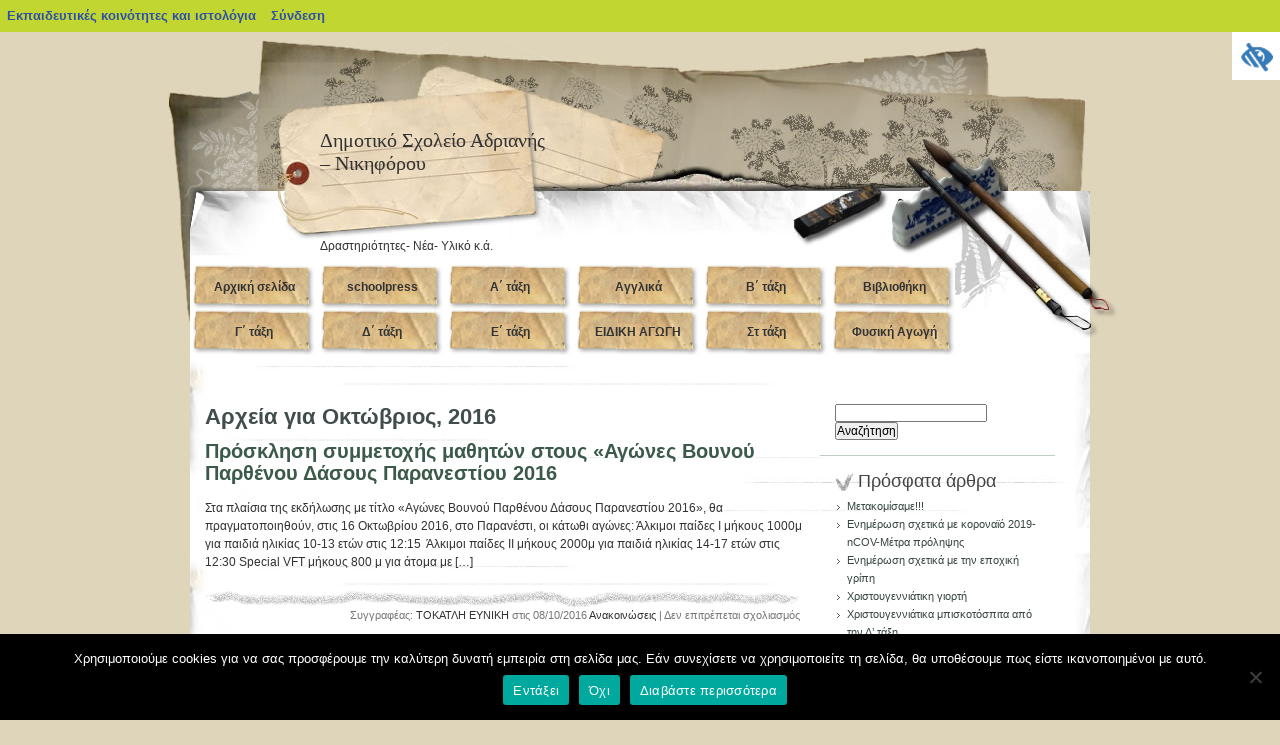

--- FILE ---
content_type: text/html; charset=UTF-8
request_url: https://blogs.sch.gr/dimnikifor/2016/10/
body_size: 13528
content:
<!DOCTYPE html PUBLIC "-//W3C//DTD XHTML 1.0 Transitional//EN" "http://www.w3.org/TR/xhtml1/DTD/xhtml1-transitional.dtd">
<html xmlns="https://www.w3.org/1999/xhtml" lang="el"  prefix="og: https://ogp.me/ns#">
	<head profile="https://gmpg.org/xfn/11">
		<meta http-equiv="Content-Type" content="text/html; charset=UTF-8" />
	<meta name="viewport" content="width=device-width, initial-scale=1"/>
		<title>
			Δημοτικό Σχολείο Αδριανής &#8211; Νικηφόρου -   2016  Οκτώβριος		</title>

		<link rel="pingback" href="https://blogs.sch.gr/dimnikifor/xmlrpc.php" />
		<!-- favicon.ico location -->
					<link rel="icon" href="https://blogs.sch.gr/dimnikifor/wp-content/favicon.ico" type="images/x-icon" />
					<link rel="stylesheet" href="https://blogs.sch.gr/dimnikifor/wp-content/themes/japan-style/style.css" media="screen" />
			<!--[if IE]><link rel="stylesheet" href="https://blogs.sch.gr/dimnikifor/wp-content/themes/japan-style/ie.css" media="screen" /><![endif]-->
		<meta name='robots' content='max-image-preview:large' />
<link rel="alternate" type="application/rss+xml" title="Ροή RSS &raquo; Δημοτικό Σχολείο Αδριανής - Νικηφόρου" href="https://blogs.sch.gr/dimnikifor/feed/" />
<link rel="alternate" type="application/rss+xml" title="Ροή Σχολίων &raquo; Δημοτικό Σχολείο Αδριανής - Νικηφόρου" href="https://blogs.sch.gr/dimnikifor/comments/feed/" />
		<meta property="og:title" content="Δημοτικό Σχολείο Αδριανής &#8211; Νικηφόρου" />
				<meta property="og:description" content="Δραστηριότητες- Νέα- Υλικό κ.ά." />
		<meta property="og:type" content="website"/>
			<meta property="og:url" content="https://blogs.sch.gr/dimnikifor/2016/10/08/%cf%80%cf%81%cf%8c%cf%83%ce%ba%ce%bb%ce%b7%cf%83%ce%b7-%cf%83%cf%85%ce%bc%ce%bc%ce%b5%cf%84%ce%bf%cf%87%ce%ae%cf%82-%ce%bc%ce%b1%ce%b8%ce%b7%cf%84%cf%8e%ce%bd-%cf%83%cf%84%ce%bf%cf%85%cf%82/" />
	<meta property="og:site_name" content="Δημοτικό Σχολείο Αδριανής &#8211; Νικηφόρου" />
		<meta property="og:image" content="https://blogs.sch.gr/wp-content/themes/cinematix-child/screenshot.png" />
	<script>
window._wpemojiSettings = {"baseUrl":"https:\/\/s.w.org\/images\/core\/emoji\/14.0.0\/72x72\/","ext":".png","svgUrl":"https:\/\/s.w.org\/images\/core\/emoji\/14.0.0\/svg\/","svgExt":".svg","source":{"concatemoji":"https:\/\/blogs.sch.gr\/dimnikifor\/wp-includes\/js\/wp-emoji-release.min.js"}};
/*! This file is auto-generated */
!function(e,a,t){var n,r,o,i=a.createElement("canvas"),p=i.getContext&&i.getContext("2d");function s(e,t){p.clearRect(0,0,i.width,i.height),p.fillText(e,0,0);e=i.toDataURL();return p.clearRect(0,0,i.width,i.height),p.fillText(t,0,0),e===i.toDataURL()}function c(e){var t=a.createElement("script");t.src=e,t.defer=t.type="text/javascript",a.getElementsByTagName("head")[0].appendChild(t)}for(o=Array("flag","emoji"),t.supports={everything:!0,everythingExceptFlag:!0},r=0;r<o.length;r++)t.supports[o[r]]=function(e){if(p&&p.fillText)switch(p.textBaseline="top",p.font="600 32px Arial",e){case"flag":return s("\ud83c\udff3\ufe0f\u200d\u26a7\ufe0f","\ud83c\udff3\ufe0f\u200b\u26a7\ufe0f")?!1:!s("\ud83c\uddfa\ud83c\uddf3","\ud83c\uddfa\u200b\ud83c\uddf3")&&!s("\ud83c\udff4\udb40\udc67\udb40\udc62\udb40\udc65\udb40\udc6e\udb40\udc67\udb40\udc7f","\ud83c\udff4\u200b\udb40\udc67\u200b\udb40\udc62\u200b\udb40\udc65\u200b\udb40\udc6e\u200b\udb40\udc67\u200b\udb40\udc7f");case"emoji":return!s("\ud83e\udef1\ud83c\udffb\u200d\ud83e\udef2\ud83c\udfff","\ud83e\udef1\ud83c\udffb\u200b\ud83e\udef2\ud83c\udfff")}return!1}(o[r]),t.supports.everything=t.supports.everything&&t.supports[o[r]],"flag"!==o[r]&&(t.supports.everythingExceptFlag=t.supports.everythingExceptFlag&&t.supports[o[r]]);t.supports.everythingExceptFlag=t.supports.everythingExceptFlag&&!t.supports.flag,t.DOMReady=!1,t.readyCallback=function(){t.DOMReady=!0},t.supports.everything||(n=function(){t.readyCallback()},a.addEventListener?(a.addEventListener("DOMContentLoaded",n,!1),e.addEventListener("load",n,!1)):(e.attachEvent("onload",n),a.attachEvent("onreadystatechange",function(){"complete"===a.readyState&&t.readyCallback()})),(e=t.source||{}).concatemoji?c(e.concatemoji):e.wpemoji&&e.twemoji&&(c(e.twemoji),c(e.wpemoji)))}(window,document,window._wpemojiSettings);
</script>
<style>
img.wp-smiley,
img.emoji {
	display: inline !important;
	border: none !important;
	box-shadow: none !important;
	height: 1em !important;
	width: 1em !important;
	margin: 0 0.07em !important;
	vertical-align: -0.1em !important;
	background: none !important;
	padding: 0 !important;
}
</style>
	<link rel='stylesheet' id='wp-quicklatex-format-css' href='https://blogs.sch.gr/dimnikifor/wp-content/plugins/wp-quicklatex/css/quicklatex-format.css' media='all' />
<link rel='stylesheet' id='dashicons-css' href='https://blogs.sch.gr/dimnikifor/wp-includes/css/dashicons.min.css' media='all' />
<link rel='stylesheet' id='admin-bar-css' href='https://blogs.sch.gr/dimnikifor/wp-includes/css/admin-bar.min.css' media='all' />
<style id='admin-bar-inline-css'>

			@font-face {
				font-family: 'w3tc';
				src: url('https://blogs.sch.gr/dimnikifor/wp-content/plugins/w3-total-cache/pub/fonts/w3tc.eot');
				src: url('https://blogs.sch.gr/dimnikifor/wp-content/plugins/w3-total-cache/pub/fonts/w3tc.eot?#iefix') format('embedded-opentype'),
					url('https://blogs.sch.gr/dimnikifor/wp-content/plugins/w3-total-cache/pub/fonts/w3tc.woff') format('woff'),
					url('https://blogs.sch.gr/dimnikifor/wp-content/plugins/w3-total-cache/pub/fonts/w3tc.ttf') format('truetype'),
					url('https://blogs.sch.gr/dimnikifor/wp-content/plugins/w3-total-cache/pub/fonts/w3tc.svg#w3tc') format('svg');
				font-weight: normal;
				font-style: normal;
				font-display: swap;
			}
			.w3tc-icon:before{
				content:'\0041'; top: 2px;
				font-family: 'w3tc';
			}
</style>
<link rel='stylesheet' id='wp-block-library-css' href='https://blogs.sch.gr/dimnikifor/wp-includes/css/dist/block-library/style.min.css' media='all' />
<link rel='stylesheet' id='bp-login-form-block-css' href='https://blogs.sch.gr/dimnikifor/wp-content/plugins/buddypress/bp-core/css/blocks/login-form.min.css' media='all' />
<link rel='stylesheet' id='bp-member-block-css' href='https://blogs.sch.gr/dimnikifor/wp-content/plugins/buddypress/bp-members/css/blocks/member.min.css' media='all' />
<link rel='stylesheet' id='bp-members-block-css' href='https://blogs.sch.gr/dimnikifor/wp-content/plugins/buddypress/bp-members/css/blocks/members.min.css' media='all' />
<link rel='stylesheet' id='bp-dynamic-members-block-css' href='https://blogs.sch.gr/dimnikifor/wp-content/plugins/buddypress/bp-members/css/blocks/dynamic-members.min.css' media='all' />
<link rel='stylesheet' id='bp-latest-activities-block-css' href='https://blogs.sch.gr/dimnikifor/wp-content/plugins/buddypress/bp-activity/css/blocks/latest-activities.min.css' media='all' />
<link rel='stylesheet' id='bp-recent-posts-block-css' href='https://blogs.sch.gr/dimnikifor/wp-content/plugins/buddypress/bp-blogs/css/blocks/recent-posts.min.css' media='all' />
<link rel='stylesheet' id='bp-friends-block-css' href='https://blogs.sch.gr/dimnikifor/wp-content/plugins/buddypress/bp-friends/css/blocks/friends.min.css' media='all' />
<link rel='stylesheet' id='bp-group-block-css' href='https://blogs.sch.gr/dimnikifor/wp-content/plugins/buddypress/bp-groups/css/blocks/group.min.css' media='all' />
<link rel='stylesheet' id='bp-groups-block-css' href='https://blogs.sch.gr/dimnikifor/wp-content/plugins/buddypress/bp-groups/css/blocks/groups.min.css' media='all' />
<link rel='stylesheet' id='bp-dynamic-groups-block-css' href='https://blogs.sch.gr/dimnikifor/wp-content/plugins/buddypress/bp-groups/css/blocks/dynamic-groups.min.css' media='all' />
<link rel='stylesheet' id='bp-sitewide-notices-block-css' href='https://blogs.sch.gr/dimnikifor/wp-content/plugins/buddypress/bp-messages/css/blocks/sitewide-notices.min.css' media='all' />
<link rel='stylesheet' id='classic-theme-styles-css' href='https://blogs.sch.gr/dimnikifor/wp-includes/css/classic-themes.min.css' media='all' />
<style id='global-styles-inline-css'>
body{--wp--preset--color--black: #000000;--wp--preset--color--cyan-bluish-gray: #abb8c3;--wp--preset--color--white: #ffffff;--wp--preset--color--pale-pink: #f78da7;--wp--preset--color--vivid-red: #cf2e2e;--wp--preset--color--luminous-vivid-orange: #ff6900;--wp--preset--color--luminous-vivid-amber: #fcb900;--wp--preset--color--light-green-cyan: #7bdcb5;--wp--preset--color--vivid-green-cyan: #00d084;--wp--preset--color--pale-cyan-blue: #8ed1fc;--wp--preset--color--vivid-cyan-blue: #0693e3;--wp--preset--color--vivid-purple: #9b51e0;--wp--preset--gradient--vivid-cyan-blue-to-vivid-purple: linear-gradient(135deg,rgba(6,147,227,1) 0%,rgb(155,81,224) 100%);--wp--preset--gradient--light-green-cyan-to-vivid-green-cyan: linear-gradient(135deg,rgb(122,220,180) 0%,rgb(0,208,130) 100%);--wp--preset--gradient--luminous-vivid-amber-to-luminous-vivid-orange: linear-gradient(135deg,rgba(252,185,0,1) 0%,rgba(255,105,0,1) 100%);--wp--preset--gradient--luminous-vivid-orange-to-vivid-red: linear-gradient(135deg,rgba(255,105,0,1) 0%,rgb(207,46,46) 100%);--wp--preset--gradient--very-light-gray-to-cyan-bluish-gray: linear-gradient(135deg,rgb(238,238,238) 0%,rgb(169,184,195) 100%);--wp--preset--gradient--cool-to-warm-spectrum: linear-gradient(135deg,rgb(74,234,220) 0%,rgb(151,120,209) 20%,rgb(207,42,186) 40%,rgb(238,44,130) 60%,rgb(251,105,98) 80%,rgb(254,248,76) 100%);--wp--preset--gradient--blush-light-purple: linear-gradient(135deg,rgb(255,206,236) 0%,rgb(152,150,240) 100%);--wp--preset--gradient--blush-bordeaux: linear-gradient(135deg,rgb(254,205,165) 0%,rgb(254,45,45) 50%,rgb(107,0,62) 100%);--wp--preset--gradient--luminous-dusk: linear-gradient(135deg,rgb(255,203,112) 0%,rgb(199,81,192) 50%,rgb(65,88,208) 100%);--wp--preset--gradient--pale-ocean: linear-gradient(135deg,rgb(255,245,203) 0%,rgb(182,227,212) 50%,rgb(51,167,181) 100%);--wp--preset--gradient--electric-grass: linear-gradient(135deg,rgb(202,248,128) 0%,rgb(113,206,126) 100%);--wp--preset--gradient--midnight: linear-gradient(135deg,rgb(2,3,129) 0%,rgb(40,116,252) 100%);--wp--preset--duotone--dark-grayscale: url('#wp-duotone-dark-grayscale');--wp--preset--duotone--grayscale: url('#wp-duotone-grayscale');--wp--preset--duotone--purple-yellow: url('#wp-duotone-purple-yellow');--wp--preset--duotone--blue-red: url('#wp-duotone-blue-red');--wp--preset--duotone--midnight: url('#wp-duotone-midnight');--wp--preset--duotone--magenta-yellow: url('#wp-duotone-magenta-yellow');--wp--preset--duotone--purple-green: url('#wp-duotone-purple-green');--wp--preset--duotone--blue-orange: url('#wp-duotone-blue-orange');--wp--preset--font-size--small: 13px;--wp--preset--font-size--medium: 20px;--wp--preset--font-size--large: 36px;--wp--preset--font-size--x-large: 42px;--wp--preset--spacing--20: 0.44rem;--wp--preset--spacing--30: 0.67rem;--wp--preset--spacing--40: 1rem;--wp--preset--spacing--50: 1.5rem;--wp--preset--spacing--60: 2.25rem;--wp--preset--spacing--70: 3.38rem;--wp--preset--spacing--80: 5.06rem;--wp--preset--shadow--natural: 6px 6px 9px rgba(0, 0, 0, 0.2);--wp--preset--shadow--deep: 12px 12px 50px rgba(0, 0, 0, 0.4);--wp--preset--shadow--sharp: 6px 6px 0px rgba(0, 0, 0, 0.2);--wp--preset--shadow--outlined: 6px 6px 0px -3px rgba(255, 255, 255, 1), 6px 6px rgba(0, 0, 0, 1);--wp--preset--shadow--crisp: 6px 6px 0px rgba(0, 0, 0, 1);}:where(.is-layout-flex){gap: 0.5em;}body .is-layout-flow > .alignleft{float: left;margin-inline-start: 0;margin-inline-end: 2em;}body .is-layout-flow > .alignright{float: right;margin-inline-start: 2em;margin-inline-end: 0;}body .is-layout-flow > .aligncenter{margin-left: auto !important;margin-right: auto !important;}body .is-layout-constrained > .alignleft{float: left;margin-inline-start: 0;margin-inline-end: 2em;}body .is-layout-constrained > .alignright{float: right;margin-inline-start: 2em;margin-inline-end: 0;}body .is-layout-constrained > .aligncenter{margin-left: auto !important;margin-right: auto !important;}body .is-layout-constrained > :where(:not(.alignleft):not(.alignright):not(.alignfull)){max-width: var(--wp--style--global--content-size);margin-left: auto !important;margin-right: auto !important;}body .is-layout-constrained > .alignwide{max-width: var(--wp--style--global--wide-size);}body .is-layout-flex{display: flex;}body .is-layout-flex{flex-wrap: wrap;align-items: center;}body .is-layout-flex > *{margin: 0;}:where(.wp-block-columns.is-layout-flex){gap: 2em;}.has-black-color{color: var(--wp--preset--color--black) !important;}.has-cyan-bluish-gray-color{color: var(--wp--preset--color--cyan-bluish-gray) !important;}.has-white-color{color: var(--wp--preset--color--white) !important;}.has-pale-pink-color{color: var(--wp--preset--color--pale-pink) !important;}.has-vivid-red-color{color: var(--wp--preset--color--vivid-red) !important;}.has-luminous-vivid-orange-color{color: var(--wp--preset--color--luminous-vivid-orange) !important;}.has-luminous-vivid-amber-color{color: var(--wp--preset--color--luminous-vivid-amber) !important;}.has-light-green-cyan-color{color: var(--wp--preset--color--light-green-cyan) !important;}.has-vivid-green-cyan-color{color: var(--wp--preset--color--vivid-green-cyan) !important;}.has-pale-cyan-blue-color{color: var(--wp--preset--color--pale-cyan-blue) !important;}.has-vivid-cyan-blue-color{color: var(--wp--preset--color--vivid-cyan-blue) !important;}.has-vivid-purple-color{color: var(--wp--preset--color--vivid-purple) !important;}.has-black-background-color{background-color: var(--wp--preset--color--black) !important;}.has-cyan-bluish-gray-background-color{background-color: var(--wp--preset--color--cyan-bluish-gray) !important;}.has-white-background-color{background-color: var(--wp--preset--color--white) !important;}.has-pale-pink-background-color{background-color: var(--wp--preset--color--pale-pink) !important;}.has-vivid-red-background-color{background-color: var(--wp--preset--color--vivid-red) !important;}.has-luminous-vivid-orange-background-color{background-color: var(--wp--preset--color--luminous-vivid-orange) !important;}.has-luminous-vivid-amber-background-color{background-color: var(--wp--preset--color--luminous-vivid-amber) !important;}.has-light-green-cyan-background-color{background-color: var(--wp--preset--color--light-green-cyan) !important;}.has-vivid-green-cyan-background-color{background-color: var(--wp--preset--color--vivid-green-cyan) !important;}.has-pale-cyan-blue-background-color{background-color: var(--wp--preset--color--pale-cyan-blue) !important;}.has-vivid-cyan-blue-background-color{background-color: var(--wp--preset--color--vivid-cyan-blue) !important;}.has-vivid-purple-background-color{background-color: var(--wp--preset--color--vivid-purple) !important;}.has-black-border-color{border-color: var(--wp--preset--color--black) !important;}.has-cyan-bluish-gray-border-color{border-color: var(--wp--preset--color--cyan-bluish-gray) !important;}.has-white-border-color{border-color: var(--wp--preset--color--white) !important;}.has-pale-pink-border-color{border-color: var(--wp--preset--color--pale-pink) !important;}.has-vivid-red-border-color{border-color: var(--wp--preset--color--vivid-red) !important;}.has-luminous-vivid-orange-border-color{border-color: var(--wp--preset--color--luminous-vivid-orange) !important;}.has-luminous-vivid-amber-border-color{border-color: var(--wp--preset--color--luminous-vivid-amber) !important;}.has-light-green-cyan-border-color{border-color: var(--wp--preset--color--light-green-cyan) !important;}.has-vivid-green-cyan-border-color{border-color: var(--wp--preset--color--vivid-green-cyan) !important;}.has-pale-cyan-blue-border-color{border-color: var(--wp--preset--color--pale-cyan-blue) !important;}.has-vivid-cyan-blue-border-color{border-color: var(--wp--preset--color--vivid-cyan-blue) !important;}.has-vivid-purple-border-color{border-color: var(--wp--preset--color--vivid-purple) !important;}.has-vivid-cyan-blue-to-vivid-purple-gradient-background{background: var(--wp--preset--gradient--vivid-cyan-blue-to-vivid-purple) !important;}.has-light-green-cyan-to-vivid-green-cyan-gradient-background{background: var(--wp--preset--gradient--light-green-cyan-to-vivid-green-cyan) !important;}.has-luminous-vivid-amber-to-luminous-vivid-orange-gradient-background{background: var(--wp--preset--gradient--luminous-vivid-amber-to-luminous-vivid-orange) !important;}.has-luminous-vivid-orange-to-vivid-red-gradient-background{background: var(--wp--preset--gradient--luminous-vivid-orange-to-vivid-red) !important;}.has-very-light-gray-to-cyan-bluish-gray-gradient-background{background: var(--wp--preset--gradient--very-light-gray-to-cyan-bluish-gray) !important;}.has-cool-to-warm-spectrum-gradient-background{background: var(--wp--preset--gradient--cool-to-warm-spectrum) !important;}.has-blush-light-purple-gradient-background{background: var(--wp--preset--gradient--blush-light-purple) !important;}.has-blush-bordeaux-gradient-background{background: var(--wp--preset--gradient--blush-bordeaux) !important;}.has-luminous-dusk-gradient-background{background: var(--wp--preset--gradient--luminous-dusk) !important;}.has-pale-ocean-gradient-background{background: var(--wp--preset--gradient--pale-ocean) !important;}.has-electric-grass-gradient-background{background: var(--wp--preset--gradient--electric-grass) !important;}.has-midnight-gradient-background{background: var(--wp--preset--gradient--midnight) !important;}.has-small-font-size{font-size: var(--wp--preset--font-size--small) !important;}.has-medium-font-size{font-size: var(--wp--preset--font-size--medium) !important;}.has-large-font-size{font-size: var(--wp--preset--font-size--large) !important;}.has-x-large-font-size{font-size: var(--wp--preset--font-size--x-large) !important;}
.wp-block-navigation a:where(:not(.wp-element-button)){color: inherit;}
:where(.wp-block-columns.is-layout-flex){gap: 2em;}
.wp-block-pullquote{font-size: 1.5em;line-height: 1.6;}
</style>
<link rel='stylesheet' id='fonts_for_icons-css' href='https://blogs.sch.gr/dimnikifor/wp-content/themes/cinematix-child/css/fonts.css' media='all' />
<link rel='stylesheet' id='my-admin-bar-style-css' href='https://blogs.sch.gr/dimnikifor/wp-content/themes/cinematix-child/css/my-admin-bar.css' media='all' />
<link rel='stylesheet' id='bp-admin-bar-css' href='https://blogs.sch.gr/dimnikifor/wp-content/plugins/buddypress/bp-core/css/admin-bar.min.css' media='all' />
<link rel='stylesheet' id='bp-legacy-css-css' href='https://blogs.sch.gr/dimnikifor/wp-content/plugins/buddypress/bp-templates/bp-legacy/css/buddypress.min.css' media='screen' />
<link rel='stylesheet' id='cookie-notice-front-css' href='https://blogs.sch.gr/dimnikifor/wp-content/plugins/cookie-notice/css/front.min.css' media='all' />
<link rel='stylesheet' id='gb_responsive_menu_style-css' href='https://blogs.sch.gr/dimnikifor/wp-content/plugins/gb_responsive_menu/css/style.css' media='all' />
<link rel='stylesheet' id='rt-wpp-plugin-style-css' href='https://blogs.sch.gr/dimnikifor/wp-content/plugins/rt-prettyphoto/css/prettyPhoto.css' media='all' />
<link rel='stylesheet' id='wpah-front-styles-css' href='https://blogs.sch.gr/dimnikifor/wp-content/plugins/wp-accessibility-helper/assets/css/wp-accessibility-helper.min.css' media='all' />
<link rel='stylesheet' id='bbw-style-css' href='https://blogs.sch.gr/dimnikifor/wp-content/plugins/LS-buddybar-widget/buddybar-style.css' media='all' />
<link rel='stylesheet' id='category-sticky-post-css' href='https://blogs.sch.gr/dimnikifor/wp-content/plugins/category-sticky-post/css/plugin.css' media='all' />
<link rel='stylesheet' id='nav-css' href='https://blogs.sch.gr/dimnikifor/wp-content/themes/japan-style/nav.css' media='screen' />
<link rel='stylesheet' id='volumeSliderStyling-css' href='https://blogs.sch.gr/dimnikifor/wp-content/plugins/ersradio-widget/widgetStyling.css' media='all' />
<link rel='stylesheet' id='ics-calendar-css' href='https://blogs.sch.gr/dimnikifor/wp-content/plugins/ics-calendar/assets/style.min.css' media='all' />
<script>
if (document.location.protocol !== "https:") {
	document.location = document.URL.replace(/^http:/i, "https:");
}
</script>
	<script src='https://blogs.sch.gr/dimnikifor/wp-includes/js/jquery/jquery.min.js' id='jquery-core-js'></script>
<script src='https://blogs.sch.gr/dimnikifor/wp-includes/js/jquery/jquery-migrate.min.js' id='jquery-migrate-js'></script>
<script src='https://blogs.sch.gr/dimnikifor/wp-content/plugins/buddypress/bp-core/js/confirm.min.js' id='bp-confirm-js'></script>
<script src='https://blogs.sch.gr/dimnikifor/wp-content/plugins/buddypress/bp-core/js/widget-members.min.js' id='bp-widget-members-js'></script>
<script src='https://blogs.sch.gr/dimnikifor/wp-content/plugins/buddypress/bp-core/js/jquery-query.min.js' id='bp-jquery-query-js'></script>
<script src='https://blogs.sch.gr/dimnikifor/wp-content/plugins/buddypress/bp-core/js/vendor/jquery-cookie.min.js' id='bp-jquery-cookie-js'></script>
<script src='https://blogs.sch.gr/dimnikifor/wp-content/plugins/buddypress/bp-core/js/vendor/jquery-scroll-to.min.js' id='bp-jquery-scroll-to-js'></script>
<script id='bp-legacy-js-js-extra'>
var BP_DTheme = {"accepted":"\u0391\u03c0\u03bf\u03b4\u03b5\u03ba\u03c4\u03cc","close":"\u039a\u03bb\u03b5\u03af\u03c3\u03b9\u03bc\u03bf","comments":"\u03c3\u03c7\u03cc\u03bb\u03b9\u03b1","leave_group_confirm":"\u0395\u03af\u03c3\u03c4\u03b5 \u03c3\u03af\u03b3\u03bf\u03c5\u03c1\u03bf\u03c2 \u03cc\u03c4\u03b9 \u03b8\u03ad\u03bb\u03b5\u03c4\u03b5 \u03bd\u03b1 \u03b1\u03c0\u03bf\u03c7\u03c9\u03c1\u03ae\u03c3\u03b5\u03c4\u03b5 \u03b1\u03c0\u03cc \u03c4\u03b7\u03bd \u03bf\u03bc\u03ac\u03b4\u03b1;","mark_as_fav":"\u0391\u03b3\u03b1\u03c0\u03b7\u03bc\u03ad\u03bd\u03bf","my_favs":"\u03a4\u03b1 \u0391\u03b3\u03b1\u03c0\u03b7\u03bc\u03ad\u03bd\u03b1 \u03bc\u03bf\u03c5","rejected":"\u0391\u03c0\u03bf\u03c1\u03c1\u03af\u03c6\u03b8\u03b7\u03ba\u03b5","remove_fav":"\u0391\u03c6\u03b1\u03af\u03c1\u03b5\u03c3\u03b7 \u0391\u03b3\u03b1\u03c0\u03b7\u03bc\u03ad\u03bd\u03bf\u03c5","show_all":"\u0395\u03bc\u03c6\u03ac\u03bd\u03b9\u03c3\u03b7 \u03cc\u03bb\u03c9\u03bd","show_all_comments":"\u03a0\u03c1\u03cc\u03b2\u03b1\u03bb\u03b5 \u03cc\u03bb\u03b1 \u03c4\u03b1 \u03c3\u03c7\u03cc\u03bb\u03b9\u03b1 \u03b3\u03b9\u03b1 \u03b1\u03c5\u03c4\u03cc \u03c4\u03bf \u03b8\u03ad\u03bc\u03b1","show_x_comments":"\u03a0\u03c1\u03bf\u03b2\u03bf\u03bb\u03ae \u03cc\u03bb\u03c9\u03bd \u03c4\u03c9\u03bd \u03c3\u03c7\u03bf\u03bb\u03af\u03c9\u03bd (%d)","unsaved_changes":"\u03a4\u03bf \u03c0\u03c1\u03bf\u03c6\u03af\u03bb \u03c3\u03b1\u03c2 \u03ad\u03c7\u03b5\u03b9 \u03bc\u03b7 \u03b1\u03c0\u03bf\u03b8\u03b7\u03ba\u03b5\u03c5\u03bc\u03ad\u03bd\u03b5\u03c2 \u03b1\u03bb\u03bb\u03b1\u03b3\u03ad\u03c2. \u0391\u03bd \u03c6\u03cd\u03b3\u03b5\u03c4\u03b5 \u03b1\u03c0\u03cc \u03c4\u03b7\u03bd \u03c3\u03b5\u03bb\u03af\u03b4\u03b1, \u03bf\u03b9 \u03b1\u03bb\u03bb\u03b1\u03b3\u03ad\u03c2 \u03b8\u03b1 \u03c7\u03b1\u03b8\u03bf\u03cd\u03bd.","view":"\u03a0\u03c1\u03bf\u03b2\u03bf\u03bb\u03ae","store_filter_settings":""};
</script>
<script src='https://blogs.sch.gr/dimnikifor/wp-content/plugins/buddypress/bp-templates/bp-legacy/js/buddypress.min.js' id='bp-legacy-js-js'></script>
<script id='cookie-notice-front-js-before'>
var cnArgs = {"ajaxUrl":"https:\/\/blogs.sch.gr\/dimnikifor\/wp-admin\/admin-ajax.php","nonce":"4cc16cb6b2","hideEffect":"fade","position":"bottom","onScroll":false,"onScrollOffset":100,"onClick":false,"cookieName":"cookie_notice_accepted","cookieTime":2592000,"cookieTimeRejected":2592000,"globalCookie":false,"redirection":false,"cache":true,"revokeCookies":false,"revokeCookiesOpt":"automatic"};
</script>
<script src='https://blogs.sch.gr/dimnikifor/wp-content/plugins/cookie-notice/js/front.min.js' id='cookie-notice-front-js'></script>
<script src='https://blogs.sch.gr/dimnikifor/wp-content/plugins/gb_responsive_menu/js/gb_responsive_menu.js' id='gb_responsive_menu_js-js'></script>
<script src='https://blogs.sch.gr/dimnikifor/wp-content/plugins/rt-prettyphoto/js/jquery.prettyPhoto.js' id='rt-wpp-plugin-active-js'></script>
<script src='https://blogs.sch.gr/dimnikifor/wp-content/plugins/rt-prettyphoto/js/wpp-active.js' id='rt-wpp-plugin-script-active-js'></script>
<script src='https://blogs.sch.gr/dimnikifor/wp-content/themes/japan-style/js/dropmenu.js' id='dropmenu-js'></script>
<script src='https://blogs.sch.gr/dimnikifor/wp-content/plugins/wp-quicklatex/js/wp-quicklatex-frontend.js' id='wp-quicklatex-frontend-js'></script>
<meta property="fb:app_id" content="966242223397117" /><style>
            .ls-accessibility-footer {
                /* position: absolute; */
                bottom: 0;
                width: 96%;
                text-align: center;
                padding-top: 10px;
                padding-bottom: 10px;
                background: #f9f9f9;
                z-index: 1000;
            }
			.ls-accessibility-footer a, .ls-accessibility-footer a:visited {
				color:#04c
			}
           
            @media (max-width: 768px) {
                .ls-accessibility-footer {
                    padding: 5px;
                    font-size: 14px;
                }
            }
        </style>
<style>.pp_download{ background: #ccc;  border-radius: 3px;   height: 25px;   padding: 4px;}</style>

<script>
jQuery(document).ready(function() {
   jQuery("a[rel^='prettyPhoto']").prettyPhoto({
   changepicturecallback: function(){
       jQuery(".pp_social").append("<span class='pp_download_place'></span>");
        $getit= settings.image_markup.replace(/{path}/g,pp_images[set_position]);
      jQuery(".pp_pic_holder").find('.pp_details .pp_download_place').html('<a class="pp_download" href="'+pp_images[set_position]+'" download>Download</a>');
        }
    });
});
</script><style>#wp-admin-bar-wp-logo{  }
	
	div#community-profile-page li.bp-blogs-profile-stats:before {content:" "!important;}
	div#community-profile-page li.bp-blogs-profile-stats {background: url("/wp-content/favicon.ico") no-repeat; padding-left:16px}
   
	#wpadminbar #wp-admin-bar-wp-logo > .ab-item .ab-icon:before {content:" "!important;}
	#wpadminbar .quicklinks li .blavatar:before {content:" "!important;}
   /*#wp-admin-bar-wp-logo>.ab-item .ab-icon  { background: url("/wp-content/favicon.ico") no-repeat;}
      #wpadminbar .quicklinks li div.blavatar { background: url("/wp-content/favicon.ico") no-repeat;}*/
/*                img.blavatar { display: none;}*/
                </style>
	<script>var ajaxurl = 'https://blogs.sch.gr/dimnikifor/wp-admin/admin-ajax.php';</script>

<style>
/* Begin Royal PrettyPhoto Styles*/

div.ppt{ display: none;}
		/* End Royal PrettyPhoto Styles*/
</style>
		<script>var BPAPRConfig={"root_url":"https:\/\/blogs.sch.gr\/dimnikifor\/wp-content\/plugins\/bp-activity-plus-reloaded","temp_img_url":"https:\/\/blogs.sch.gr\/dimnikifor\/files\/bpfb\/tmp\/","base_img_url":"https:\/\/blogs.sch.gr\/dimnikifor\/files\/bpfb\/","theme":"default","alignment":"left","allowed_items":["photos","videos","links"]};</script><style media="print">#wpadminbar { display:none; }</style>
	<style media="screen">
	html { margin-top: 32px !important; }
	@media screen and ( max-width: 782px ) {
		html { margin-top: 46px !important; }
	}
</style>
		</head>
	<body id="custom" class="bp-legacy archive date admin-bar no-customize-support el cookies-not-set chrome osx wp-accessibility-helper wah_fstype_script accessibility-location-right no-js">
	  		<div id="wpadminbar" class="nojq nojs">
						<div class="quicklinks" id="wp-toolbar" role="navigation" aria-label="Γραμμή εργαλείων">
				<ul id='wp-admin-bar-root-default' class="ab-top-menu"><li id='wp-admin-bar-blogssch'><a class='ab-item' href='https://blogs.sch.gr'>Εκπαιδευτικές κοινότητες και ιστολόγια</a></li><li id='wp-admin-bar-blogsschmobile'><a class='ab-item' href='https://blogs.sch.gr' title='Αρχική'><span class="ab-icon dashicons-admin-home"></span></a></li><li id='wp-admin-bar-bp-login'><a class='ab-item' href='https://blogs.sch.gr/dimnikifor/wp-login.php?redirect_to=https%3A%2F%2Fblogs.sch.gr%2Fdimnikifor%2F2016%2F10%2F'>Σύνδεση</a></li></ul>			</div>
					</div>

		<svg xmlns="http://www.w3.org/2000/svg" viewBox="0 0 0 0" width="0" height="0" focusable="false" role="none" style="visibility: hidden; position: absolute; left: -9999px; overflow: hidden;" ><defs><filter id="wp-duotone-dark-grayscale"><feColorMatrix color-interpolation-filters="sRGB" type="matrix" values=" .299 .587 .114 0 0 .299 .587 .114 0 0 .299 .587 .114 0 0 .299 .587 .114 0 0 " /><feComponentTransfer color-interpolation-filters="sRGB" ><feFuncR type="table" tableValues="0 0.49803921568627" /><feFuncG type="table" tableValues="0 0.49803921568627" /><feFuncB type="table" tableValues="0 0.49803921568627" /><feFuncA type="table" tableValues="1 1" /></feComponentTransfer><feComposite in2="SourceGraphic" operator="in" /></filter></defs></svg><svg xmlns="http://www.w3.org/2000/svg" viewBox="0 0 0 0" width="0" height="0" focusable="false" role="none" style="visibility: hidden; position: absolute; left: -9999px; overflow: hidden;" ><defs><filter id="wp-duotone-grayscale"><feColorMatrix color-interpolation-filters="sRGB" type="matrix" values=" .299 .587 .114 0 0 .299 .587 .114 0 0 .299 .587 .114 0 0 .299 .587 .114 0 0 " /><feComponentTransfer color-interpolation-filters="sRGB" ><feFuncR type="table" tableValues="0 1" /><feFuncG type="table" tableValues="0 1" /><feFuncB type="table" tableValues="0 1" /><feFuncA type="table" tableValues="1 1" /></feComponentTransfer><feComposite in2="SourceGraphic" operator="in" /></filter></defs></svg><svg xmlns="http://www.w3.org/2000/svg" viewBox="0 0 0 0" width="0" height="0" focusable="false" role="none" style="visibility: hidden; position: absolute; left: -9999px; overflow: hidden;" ><defs><filter id="wp-duotone-purple-yellow"><feColorMatrix color-interpolation-filters="sRGB" type="matrix" values=" .299 .587 .114 0 0 .299 .587 .114 0 0 .299 .587 .114 0 0 .299 .587 .114 0 0 " /><feComponentTransfer color-interpolation-filters="sRGB" ><feFuncR type="table" tableValues="0.54901960784314 0.98823529411765" /><feFuncG type="table" tableValues="0 1" /><feFuncB type="table" tableValues="0.71764705882353 0.25490196078431" /><feFuncA type="table" tableValues="1 1" /></feComponentTransfer><feComposite in2="SourceGraphic" operator="in" /></filter></defs></svg><svg xmlns="http://www.w3.org/2000/svg" viewBox="0 0 0 0" width="0" height="0" focusable="false" role="none" style="visibility: hidden; position: absolute; left: -9999px; overflow: hidden;" ><defs><filter id="wp-duotone-blue-red"><feColorMatrix color-interpolation-filters="sRGB" type="matrix" values=" .299 .587 .114 0 0 .299 .587 .114 0 0 .299 .587 .114 0 0 .299 .587 .114 0 0 " /><feComponentTransfer color-interpolation-filters="sRGB" ><feFuncR type="table" tableValues="0 1" /><feFuncG type="table" tableValues="0 0.27843137254902" /><feFuncB type="table" tableValues="0.5921568627451 0.27843137254902" /><feFuncA type="table" tableValues="1 1" /></feComponentTransfer><feComposite in2="SourceGraphic" operator="in" /></filter></defs></svg><svg xmlns="http://www.w3.org/2000/svg" viewBox="0 0 0 0" width="0" height="0" focusable="false" role="none" style="visibility: hidden; position: absolute; left: -9999px; overflow: hidden;" ><defs><filter id="wp-duotone-midnight"><feColorMatrix color-interpolation-filters="sRGB" type="matrix" values=" .299 .587 .114 0 0 .299 .587 .114 0 0 .299 .587 .114 0 0 .299 .587 .114 0 0 " /><feComponentTransfer color-interpolation-filters="sRGB" ><feFuncR type="table" tableValues="0 0" /><feFuncG type="table" tableValues="0 0.64705882352941" /><feFuncB type="table" tableValues="0 1" /><feFuncA type="table" tableValues="1 1" /></feComponentTransfer><feComposite in2="SourceGraphic" operator="in" /></filter></defs></svg><svg xmlns="http://www.w3.org/2000/svg" viewBox="0 0 0 0" width="0" height="0" focusable="false" role="none" style="visibility: hidden; position: absolute; left: -9999px; overflow: hidden;" ><defs><filter id="wp-duotone-magenta-yellow"><feColorMatrix color-interpolation-filters="sRGB" type="matrix" values=" .299 .587 .114 0 0 .299 .587 .114 0 0 .299 .587 .114 0 0 .299 .587 .114 0 0 " /><feComponentTransfer color-interpolation-filters="sRGB" ><feFuncR type="table" tableValues="0.78039215686275 1" /><feFuncG type="table" tableValues="0 0.94901960784314" /><feFuncB type="table" tableValues="0.35294117647059 0.47058823529412" /><feFuncA type="table" tableValues="1 1" /></feComponentTransfer><feComposite in2="SourceGraphic" operator="in" /></filter></defs></svg><svg xmlns="http://www.w3.org/2000/svg" viewBox="0 0 0 0" width="0" height="0" focusable="false" role="none" style="visibility: hidden; position: absolute; left: -9999px; overflow: hidden;" ><defs><filter id="wp-duotone-purple-green"><feColorMatrix color-interpolation-filters="sRGB" type="matrix" values=" .299 .587 .114 0 0 .299 .587 .114 0 0 .299 .587 .114 0 0 .299 .587 .114 0 0 " /><feComponentTransfer color-interpolation-filters="sRGB" ><feFuncR type="table" tableValues="0.65098039215686 0.40392156862745" /><feFuncG type="table" tableValues="0 1" /><feFuncB type="table" tableValues="0.44705882352941 0.4" /><feFuncA type="table" tableValues="1 1" /></feComponentTransfer><feComposite in2="SourceGraphic" operator="in" /></filter></defs></svg><svg xmlns="http://www.w3.org/2000/svg" viewBox="0 0 0 0" width="0" height="0" focusable="false" role="none" style="visibility: hidden; position: absolute; left: -9999px; overflow: hidden;" ><defs><filter id="wp-duotone-blue-orange"><feColorMatrix color-interpolation-filters="sRGB" type="matrix" values=" .299 .587 .114 0 0 .299 .587 .114 0 0 .299 .587 .114 0 0 .299 .587 .114 0 0 " /><feComponentTransfer color-interpolation-filters="sRGB" ><feFuncR type="table" tableValues="0.098039215686275 1" /><feFuncG type="table" tableValues="0 0.66274509803922" /><feFuncB type="table" tableValues="0.84705882352941 0.41960784313725" /><feFuncA type="table" tableValues="1 1" /></feComponentTransfer><feComposite in2="SourceGraphic" operator="in" /></filter></defs></svg>		<div id="header">
			<h1><a href="https://blogs.sch.gr/dimnikifor/">Δημοτικό Σχολείο Αδριανής &#8211; Νικηφόρου</a></h1>
			<h2><span>Δραστηριότητες- Νέα- Υλικό κ.ά.</span></h2>
			<div id="nav">
				<div id="custom-navigation">

						<ul id="supernav">
								<li class="
				page_item">
		<a href="https://blogs.sch.gr/dimnikifor" title="Αρχική σελίδα">Αρχική σελίδα</a></li>
		<li class="page_item page-item-71"><a href="https://blogs.sch.gr/dimnikifor/schoolpress/">schoolpress</a></li>
<li class="page_item page-item-4"><a href="https://blogs.sch.gr/dimnikifor/%ce%b1%ce%84-%cf%84%ce%ac%ce%be%ce%b7/">Α΄ τάξη</a></li>
<li class="page_item page-item-170"><a href="https://blogs.sch.gr/dimnikifor/%ce%b1%ce%b3%ce%b3%ce%bb%ce%b9%ce%ba%ce%ac-2/">Αγγλικά</a></li>
<li class="page_item page-item-5"><a href="https://blogs.sch.gr/dimnikifor/%ce%b2%ce%84-%cf%84%ce%ac%ce%be%ce%b7/">Β΄ τάξη</a></li>
<li class="page_item page-item-692"><a href="https://blogs.sch.gr/dimnikifor/%ce%b2%ce%b9%ce%b2%ce%bb%ce%b9%ce%bf%ce%b8%ce%ae%ce%ba%ce%b7/">Βιβλιοθήκη</a></li>
<li class="page_item page-item-6"><a href="https://blogs.sch.gr/dimnikifor/%ce%b3%ce%84-%cf%84%ce%ac%ce%be%ce%b7/">Γ΄ τάξη</a></li>
<li class="page_item page-item-7 page_item_has_children"><a href="https://blogs.sch.gr/dimnikifor/%ce%b4%ce%84-%cf%84%ce%ac%ce%be%ce%b7/">Δ΄ τάξη</a>
<ul class='children'>
	<li class="page_item page-item-75"><a href="https://blogs.sch.gr/dimnikifor/%ce%b4%ce%84-%cf%84%ce%ac%ce%be%ce%b7/%ce%bc%ce%b1%ce%b8%ce%b7%cf%83%ce%b9%ce%b1%ce%ba%ce%ad%cf%82-%ce%b4%cf%85%cf%83%ce%ba%ce%bf%ce%bb%ce%af%ce%b5%cf%82/">Μαθησιακές δυσκολίες</a></li>
</ul>
</li>
<li class="page_item page-item-8"><a href="https://blogs.sch.gr/dimnikifor/%ce%b5%ce%84-%cf%84%ce%ac%ce%be%ce%b7/">Ε΄ τάξη</a></li>
<li class="page_item page-item-121 page_item_has_children"><a href="https://blogs.sch.gr/dimnikifor/%ce%bd%ce%b5%ce%b1-%ce%b1%ce%bd%ce%b1%ce%ba%ce%bf%ce%b9%ce%bd%cf%89%cf%83%ce%b5%ce%b9%cf%83/">ΕΙΔΙΚΗ ΑΓΩΓΗ</a>
<ul class='children'>
	<li class="page_item page-item-13"><a href="https://blogs.sch.gr/dimnikifor/%ce%bd%ce%b5%ce%b1-%ce%b1%ce%bd%ce%b1%ce%ba%ce%bf%ce%b9%ce%bd%cf%89%cf%83%ce%b5%ce%b9%cf%83/%ce%bf%ce%bb%ce%bf%ce%ae%ce%bc%ce%b5%cf%81%ce%bf/">Ολοήμερο</a></li>
</ul>
</li>
<li class="page_item page-item-9"><a href="https://blogs.sch.gr/dimnikifor/%cf%83%cf%84-%cf%84%ce%ac%ce%be%ce%b7/">Στ  τάξη</a></li>
<li class="page_item page-item-11"><a href="https://blogs.sch.gr/dimnikifor/%cf%86%cf%85%cf%83%ce%b9%ce%ba%ce%ae-%ce%b1%ce%b3%cf%89%ce%b3%ce%ae/">Φυσική Αγωγή</a></li>
								</ul>
				</div>
			</div>
		</div>
		<div id="wrapper">
<div id="content">
			<div class="post post-list">
						<h1>Αρχεία για Οκτώβριος, 2016</h1>
				<div class="post-584 post type-post status-publish format-standard hentry category-144543" id="post-584">
			<h3><a href="https://blogs.sch.gr/dimnikifor/2016/10/08/%cf%80%cf%81%cf%8c%cf%83%ce%ba%ce%bb%ce%b7%cf%83%ce%b7-%cf%83%cf%85%ce%bc%ce%bc%ce%b5%cf%84%ce%bf%cf%87%ce%ae%cf%82-%ce%bc%ce%b1%ce%b8%ce%b7%cf%84%cf%8e%ce%bd-%cf%83%cf%84%ce%bf%cf%85%cf%82/" rel="bookmark" title="Μόνιμος σύνδεσμος προς Πρόσκληση συμμετοχής μαθητών στους «Αγώνες Βουνού Παρθένου Δάσους Παρανεστίου 2016">Πρόσκληση συμμετοχής μαθητών στους «Αγώνες Βουνού Παρθένου Δάσους Παρανεστίου 2016</a></h3>
												
					<p>Στα πλαίσια της εκδήλωσης με τίτλο «Αγώνες Βουνού Παρθένου Δάσους Παρανεστίου 2016», θα πραγματοποιηθούν, στις 16 Οκτωβρίου 2016, στο Παρανέστι, οι κάτωθι αγώνες: Άλκιμοι παίδες Ι μήκους 1000μ για παιδιά ηλικίας 10-13 ετών στις 12:15  Άλκιμοι παίδες ΙΙ μήκους 2000μ για παιδιά ηλικίας 14-17 ετών στις 12:30 Special VFT μήκους 800 μ για άτομα με [&hellip;]</p>
			<div class="post-info">
			Συγγραφέας: <a href="https://blogs.sch.gr/dimnikifor/author/evniki/" title="Άρθρα του/της ΤΟΚΑΤΛΗ ΕΥΝΙΚΗ" rel="author">ΤΟΚΑΤΛΗ ΕΥΝΙΚΗ</a> στις			08/10/2016			<a href="https://blogs.sch.gr/dimnikifor/category/%ce%b1%ce%bd%ce%b1%ce%ba%ce%bf%ce%b9%ce%bd%cf%8e%cf%83%ce%b5%ce%b9%cf%82/" rel="category tag">Ανακοινώσεις</a>			 |
			<span>Δεν επιτρέπεται σχολιασμός<span class="screen-reader-text"> στο Πρόσκληση συμμετοχής μαθητών στους «Αγώνες Βουνού Παρθένου Δάσους Παρανεστίου 2016</span></span>			</div>
		</div>
				<div class="post-582 post type-post status-publish format-standard hentry category-2111050" id="post-582">
			<h3><a href="https://blogs.sch.gr/dimnikifor/2016/10/03/%ce%b7%ce%bc%ce%ad%cf%81%ce%b1-%ce%b1%ce%b8%ce%bb%ce%b7%cf%84%ce%b9%cf%83%ce%bc%ce%bf%cf%8d/" rel="bookmark" title="Μόνιμος σύνδεσμος προς Ημέρα Αθλητισμού">Ημέρα Αθλητισμού</a></h3>
												
					<p>Το Υπουργείο Παιδείας, Έρευνας  και Θρησκευμάτων αναγνωρίζοντας την αναγκαιότητα υιοθέτησης ενός πιο δραστήριου τρόπου ζωής των παιδιών και εφήβων και στην προσπάθεια να παρακινήσει τους μαθητές να συμμετάσχουν  σε οποιοδήποτε είδος φυσικής δραστηριότητας με απώτερο στόχο τη βελτίωση της φυσικής κατάστασης, την καλλιέργεια ή/και ενίσχυση της ευεξίας, υιοθετεί το σύνθημα της Μαθητιάδας  ως λογότυπο της [&hellip;]</p>
			<div class="post-info">
			Συγγραφέας: <a href="https://blogs.sch.gr/dimnikifor/author/evniki/" title="Άρθρα του/της ΤΟΚΑΤΛΗ ΕΥΝΙΚΗ" rel="author">ΤΟΚΑΤΛΗ ΕΥΝΙΚΗ</a> στις			03/10/2016			<a href="https://blogs.sch.gr/dimnikifor/category/%ce%b5%ce%ba%ce%b4%ce%b7%ce%bb%cf%8e%cf%83%ce%b5%ce%b9%cf%82-%cf%84%ce%bf%cf%85-%cf%83%cf%87%ce%bf%ce%bb%ce%b5%ce%af%ce%bf%cf%85/" rel="category tag">εκδηλώσεις του σχολείου</a>			 |
			<span>Δεν επιτρέπεται σχολιασμός<span class="screen-reader-text"> στο Ημέρα Αθλητισμού</span></span>			</div>
		</div>
				</div>
		<div id="pages">
		<a href="#"></a>&nbsp;&nbsp;&nbsp;<a href="#"></a>
		</div>
	</div>
<div id="sidebar">
<div class="block"><form role="search" method="get" id="searchform" class="searchform" action="https://blogs.sch.gr/dimnikifor/">
				<div>
					<label class="screen-reader-text" for="s">Αναζήτηση για:</label>
					<input type="text" value="" name="s" id="s" />
					<input type="submit" id="searchsubmit" value="Αναζήτηση" />
				</div>
			</form></div>
		<div class="block">
		<h3 class="widgettitle">Πρόσφατα άρθρα</h3>
		<ul>
											<li>
					<a href="https://blogs.sch.gr/dimnikifor/2020/02/03/metakomisame/">Μετακομίσαμε!!!</a>
									</li>
											<li>
					<a href="https://blogs.sch.gr/dimnikifor/2020/02/03/enimerosi-schetika-me-koronaio-2019-ncov-metra-prolipsis/">Ενημέρωση σχετικά με κοροναϊό 2019-nCOV-Μέτρα πρόληψης</a>
									</li>
											<li>
					<a href="https://blogs.sch.gr/dimnikifor/2020/01/27/enimerosi-schetika-me-tin-epochiki-gripi/">Ενημέρωση σχετικά με την εποχική γρίπη</a>
									</li>
											<li>
					<a href="https://blogs.sch.gr/dimnikifor/2019/12/23/christoygenniatiki-giorti/">Χριστουγεννιάτικη γιορτή</a>
									</li>
											<li>
					<a href="https://blogs.sch.gr/dimnikifor/2019/12/20/christoygenniatika-mpiskotospita-apo-tin-d-taxi/">Χριστουγεννιάτικα μπισκοτόσπιτα από την Δ&#8217; τάξη</a>
									</li>
					</ul>

		</div><div class="block"><h3 class="widgettitle">Σελίδες</h3>
			<ul>
				<li class="page_item page-item-71"><a href="https://blogs.sch.gr/dimnikifor/schoolpress/">schoolpress</a></li>
<li class="page_item page-item-4"><a href="https://blogs.sch.gr/dimnikifor/%ce%b1%ce%84-%cf%84%ce%ac%ce%be%ce%b7/">Α΄ τάξη</a></li>
<li class="page_item page-item-170"><a href="https://blogs.sch.gr/dimnikifor/%ce%b1%ce%b3%ce%b3%ce%bb%ce%b9%ce%ba%ce%ac-2/">Αγγλικά</a></li>
<li class="page_item page-item-5"><a href="https://blogs.sch.gr/dimnikifor/%ce%b2%ce%84-%cf%84%ce%ac%ce%be%ce%b7/">Β΄ τάξη</a></li>
<li class="page_item page-item-692"><a href="https://blogs.sch.gr/dimnikifor/%ce%b2%ce%b9%ce%b2%ce%bb%ce%b9%ce%bf%ce%b8%ce%ae%ce%ba%ce%b7/">Βιβλιοθήκη</a></li>
<li class="page_item page-item-6"><a href="https://blogs.sch.gr/dimnikifor/%ce%b3%ce%84-%cf%84%ce%ac%ce%be%ce%b7/">Γ΄ τάξη</a></li>
<li class="page_item page-item-7 page_item_has_children"><a href="https://blogs.sch.gr/dimnikifor/%ce%b4%ce%84-%cf%84%ce%ac%ce%be%ce%b7/">Δ΄ τάξη</a>
<ul class='children'>
	<li class="page_item page-item-75"><a href="https://blogs.sch.gr/dimnikifor/%ce%b4%ce%84-%cf%84%ce%ac%ce%be%ce%b7/%ce%bc%ce%b1%ce%b8%ce%b7%cf%83%ce%b9%ce%b1%ce%ba%ce%ad%cf%82-%ce%b4%cf%85%cf%83%ce%ba%ce%bf%ce%bb%ce%af%ce%b5%cf%82/">Μαθησιακές δυσκολίες</a></li>
</ul>
</li>
<li class="page_item page-item-8"><a href="https://blogs.sch.gr/dimnikifor/%ce%b5%ce%84-%cf%84%ce%ac%ce%be%ce%b7/">Ε΄ τάξη</a></li>
<li class="page_item page-item-121 page_item_has_children"><a href="https://blogs.sch.gr/dimnikifor/%ce%bd%ce%b5%ce%b1-%ce%b1%ce%bd%ce%b1%ce%ba%ce%bf%ce%b9%ce%bd%cf%89%cf%83%ce%b5%ce%b9%cf%83/">ΕΙΔΙΚΗ ΑΓΩΓΗ</a>
<ul class='children'>
	<li class="page_item page-item-13"><a href="https://blogs.sch.gr/dimnikifor/%ce%bd%ce%b5%ce%b1-%ce%b1%ce%bd%ce%b1%ce%ba%ce%bf%ce%b9%ce%bd%cf%89%cf%83%ce%b5%ce%b9%cf%83/%ce%bf%ce%bb%ce%bf%ce%ae%ce%bc%ce%b5%cf%81%ce%bf/">Ολοήμερο</a></li>
</ul>
</li>
<li class="page_item page-item-9"><a href="https://blogs.sch.gr/dimnikifor/%cf%83%cf%84-%cf%84%ce%ac%ce%be%ce%b7/">Στ  τάξη</a></li>
<li class="page_item page-item-11"><a href="https://blogs.sch.gr/dimnikifor/%cf%86%cf%85%cf%83%ce%b9%ce%ba%ce%ae-%ce%b1%ce%b3%cf%89%ce%b3%ce%ae/">Φυσική Αγωγή</a></li>
			</ul>

			</div><div class="block"><h3 class="widgettitle">Ιστορικό</h3>
			<ul>
					<li><a href='https://blogs.sch.gr/dimnikifor/2020/02/'>Φεβρουάριος 2020</a></li>
	<li><a href='https://blogs.sch.gr/dimnikifor/2020/01/'>Ιανουάριος 2020</a></li>
	<li><a href='https://blogs.sch.gr/dimnikifor/2019/12/'>Δεκέμβριος 2019</a></li>
	<li><a href='https://blogs.sch.gr/dimnikifor/2019/11/'>Νοέμβριος 2019</a></li>
	<li><a href='https://blogs.sch.gr/dimnikifor/2019/10/'>Οκτώβριος 2019</a></li>
	<li><a href='https://blogs.sch.gr/dimnikifor/2019/09/'>Σεπτέμβριος 2019</a></li>
	<li><a href='https://blogs.sch.gr/dimnikifor/2019/06/'>Ιούνιος 2019</a></li>
	<li><a href='https://blogs.sch.gr/dimnikifor/2019/05/'>Μάιος 2019</a></li>
	<li><a href='https://blogs.sch.gr/dimnikifor/2019/04/'>Απρίλιος 2019</a></li>
	<li><a href='https://blogs.sch.gr/dimnikifor/2019/03/'>Μάρτιος 2019</a></li>
	<li><a href='https://blogs.sch.gr/dimnikifor/2019/02/'>Φεβρουάριος 2019</a></li>
	<li><a href='https://blogs.sch.gr/dimnikifor/2019/01/'>Ιανουάριος 2019</a></li>
	<li><a href='https://blogs.sch.gr/dimnikifor/2018/12/'>Δεκέμβριος 2018</a></li>
	<li><a href='https://blogs.sch.gr/dimnikifor/2018/11/'>Νοέμβριος 2018</a></li>
	<li><a href='https://blogs.sch.gr/dimnikifor/2018/10/'>Οκτώβριος 2018</a></li>
	<li><a href='https://blogs.sch.gr/dimnikifor/2018/09/'>Σεπτέμβριος 2018</a></li>
	<li><a href='https://blogs.sch.gr/dimnikifor/2018/06/'>Ιούνιος 2018</a></li>
	<li><a href='https://blogs.sch.gr/dimnikifor/2018/04/'>Απρίλιος 2018</a></li>
	<li><a href='https://blogs.sch.gr/dimnikifor/2018/03/'>Μάρτιος 2018</a></li>
	<li><a href='https://blogs.sch.gr/dimnikifor/2018/02/'>Φεβρουάριος 2018</a></li>
	<li><a href='https://blogs.sch.gr/dimnikifor/2018/01/'>Ιανουάριος 2018</a></li>
	<li><a href='https://blogs.sch.gr/dimnikifor/2017/12/'>Δεκέμβριος 2017</a></li>
	<li><a href='https://blogs.sch.gr/dimnikifor/2017/11/'>Νοέμβριος 2017</a></li>
	<li><a href='https://blogs.sch.gr/dimnikifor/2017/10/'>Οκτώβριος 2017</a></li>
	<li><a href='https://blogs.sch.gr/dimnikifor/2017/09/'>Σεπτέμβριος 2017</a></li>
	<li><a href='https://blogs.sch.gr/dimnikifor/2017/06/'>Ιούνιος 2017</a></li>
	<li><a href='https://blogs.sch.gr/dimnikifor/2017/05/'>Μάιος 2017</a></li>
	<li><a href='https://blogs.sch.gr/dimnikifor/2017/04/'>Απρίλιος 2017</a></li>
	<li><a href='https://blogs.sch.gr/dimnikifor/2017/03/'>Μάρτιος 2017</a></li>
	<li><a href='https://blogs.sch.gr/dimnikifor/2017/02/'>Φεβρουάριος 2017</a></li>
	<li><a href='https://blogs.sch.gr/dimnikifor/2017/01/'>Ιανουάριος 2017</a></li>
	<li><a href='https://blogs.sch.gr/dimnikifor/2016/12/'>Δεκέμβριος 2016</a></li>
	<li><a href='https://blogs.sch.gr/dimnikifor/2016/11/'>Νοέμβριος 2016</a></li>
	<li><a href='https://blogs.sch.gr/dimnikifor/2016/10/' aria-current="page">Οκτώβριος 2016</a></li>
	<li><a href='https://blogs.sch.gr/dimnikifor/2016/09/'>Σεπτέμβριος 2016</a></li>
	<li><a href='https://blogs.sch.gr/dimnikifor/2016/06/'>Ιούνιος 2016</a></li>
	<li><a href='https://blogs.sch.gr/dimnikifor/2016/05/'>Μάιος 2016</a></li>
	<li><a href='https://blogs.sch.gr/dimnikifor/2016/04/'>Απρίλιος 2016</a></li>
	<li><a href='https://blogs.sch.gr/dimnikifor/2016/03/'>Μάρτιος 2016</a></li>
	<li><a href='https://blogs.sch.gr/dimnikifor/2015/11/'>Νοέμβριος 2015</a></li>
	<li><a href='https://blogs.sch.gr/dimnikifor/2015/09/'>Σεπτέμβριος 2015</a></li>
	<li><a href='https://blogs.sch.gr/dimnikifor/2015/06/'>Ιούνιος 2015</a></li>
	<li><a href='https://blogs.sch.gr/dimnikifor/2015/04/'>Απρίλιος 2015</a></li>
	<li><a href='https://blogs.sch.gr/dimnikifor/2015/03/'>Μάρτιος 2015</a></li>
	<li><a href='https://blogs.sch.gr/dimnikifor/2015/02/'>Φεβρουάριος 2015</a></li>
	<li><a href='https://blogs.sch.gr/dimnikifor/2015/01/'>Ιανουάριος 2015</a></li>
	<li><a href='https://blogs.sch.gr/dimnikifor/2014/12/'>Δεκέμβριος 2014</a></li>
	<li><a href='https://blogs.sch.gr/dimnikifor/2014/11/'>Νοέμβριος 2014</a></li>
	<li><a href='https://blogs.sch.gr/dimnikifor/2014/10/'>Οκτώβριος 2014</a></li>
	<li><a href='https://blogs.sch.gr/dimnikifor/2014/06/'>Ιούνιος 2014</a></li>
	<li><a href='https://blogs.sch.gr/dimnikifor/2014/01/'>Ιανουάριος 2014</a></li>
			</ul>

			</div><div class="block"><h3 class="widgettitle">Kατηγορίες</h3>
			<ul>
					<li class="cat-item cat-item-144543"><a href="https://blogs.sch.gr/dimnikifor/category/%ce%b1%ce%bd%ce%b1%ce%ba%ce%bf%ce%b9%ce%bd%cf%8e%cf%83%ce%b5%ce%b9%cf%82/">Ανακοινώσεις</a>
</li>
	<li class="cat-item cat-item-2689711"><a href="https://blogs.sch.gr/dimnikifor/category/%ce%b4%cf%81%ce%ac%cf%83%ce%b5%ce%b9%cf%82-%cf%84%ce%bf%cf%85-%cf%83%cf%87%ce%bf%ce%bb%ce%b5%ce%af%ce%bf%cf%85/">Δράσεις του σχολείου</a>
</li>
	<li class="cat-item cat-item-2111050"><a href="https://blogs.sch.gr/dimnikifor/category/%ce%b5%ce%ba%ce%b4%ce%b7%ce%bb%cf%8e%cf%83%ce%b5%ce%b9%cf%82-%cf%84%ce%bf%cf%85-%cf%83%cf%87%ce%bf%ce%bb%ce%b5%ce%af%ce%bf%cf%85/">εκδηλώσεις του σχολείου</a>
</li>
	<li class="cat-item cat-item-14243"><a href="https://blogs.sch.gr/dimnikifor/category/%ce%b1%cf%84%ce%b1%ce%be%ce%b9%ce%bd%cf%8c%ce%bc%ce%b7%cf%84%ce%b1/">Χωρίς κατηγορία</a>
</li>
			</ul>

			</div><div class="block"><div id="calendar_wrap" class="calendar_wrap"><table id="wp-calendar" class="wp-calendar-table">
	<caption>Οκτώβριος 2016</caption>
	<thead>
	<tr>
		<th scope="col" title="Δευτέρα">Δ</th>
		<th scope="col" title="Τρίτη">Τ</th>
		<th scope="col" title="Τετάρτη">Τ</th>
		<th scope="col" title="Πέμπτη">Π</th>
		<th scope="col" title="Παρασκευή">Π</th>
		<th scope="col" title="Σάββατο">Σ</th>
		<th scope="col" title="Κυριακή">Κ</th>
	</tr>
	</thead>
	<tbody>
	<tr>
		<td colspan="5" class="pad">&nbsp;</td><td>1</td><td>2</td>
	</tr>
	<tr>
		<td><a href="https://blogs.sch.gr/dimnikifor/2016/10/03/" aria-label="Τα άρθρα δημοσιεύτηκαν την 3 October 2016">3</a></td><td>4</td><td>5</td><td>6</td><td>7</td><td><a href="https://blogs.sch.gr/dimnikifor/2016/10/08/" aria-label="Τα άρθρα δημοσιεύτηκαν την 8 October 2016">8</a></td><td>9</td>
	</tr>
	<tr>
		<td>10</td><td>11</td><td>12</td><td>13</td><td>14</td><td>15</td><td>16</td>
	</tr>
	<tr>
		<td>17</td><td>18</td><td>19</td><td>20</td><td>21</td><td>22</td><td>23</td>
	</tr>
	<tr>
		<td>24</td><td>25</td><td>26</td><td>27</td><td>28</td><td>29</td><td>30</td>
	</tr>
	<tr>
		<td>31</td>
		<td class="pad" colspan="6">&nbsp;</td>
	</tr>
	</tbody>
	</table><nav aria-label="Προηγούμενους και επόμενους μήνες" class="wp-calendar-nav">
		<span class="wp-calendar-nav-prev"><a href="https://blogs.sch.gr/dimnikifor/2016/09/">&laquo; Σεπ</a></span>
		<span class="pad">&nbsp;</span>
		<span class="wp-calendar-nav-next"><a href="https://blogs.sch.gr/dimnikifor/2016/11/">Νοέ &raquo;</a></span>
	</nav></div></div><div class="block"><h3 class="widgettitle">Ετικέτες</h3><div class="tagcloud"><a href="https://blogs.sch.gr/dimnikifor/tag/%ce%b1%ce%bd%ce%b1%ce%ba%ce%bf%ce%af%ce%bd%cf%89%cf%83%ce%b7/" class="tag-cloud-link tag-link-84898 tag-link-position-1" style="font-size: 8pt;" aria-label="ανακοίνωση (1 στοιχείο)">ανακοίνωση</a></div>
</div></div>
</div>
<div id="footer">
	<div class="rss"><a href="https://blogs.sch.gr/dimnikifor/feed/" id="feed"><img src="https://blogs.sch.gr/dimnikifor/wp-content/themes/japan-style/images/rss.jpg" alt="rss" /></a></div>
	<div id="footer-inner">
	<p>
		&copy; 2026 Δημοτικό Σχολείο Αδριανής &#8211; Νικηφόρου		<a href="https://blogs.sch.gr/dimnikifor/feed/">RSS άρθρων</a>
		και <a href="https://blogs.sch.gr/dimnikifor/comments/feed/">RSS σχολίων</a>
	</p>
	<p>
			Φιλοξενείται από <a title="Blogs.sch.gr" target="_blank" href="https://blogs.sch.gr/">Blogs.sch.gr</a>
		<br /><!-- Server comment blogs2 hook --><div class="ls-accessibility-footer"><a href="https://blogs.sch.gr/termsofuse">Όροι χρήσης blogs.sch.gr</a>    |    <a href="https://blogs.sch.gr/dilosi-prosvasimotitas/">Δήλωση προσβασιμότητας</a> </div>

<div id="wp_access_helper_container" class="accessability_container light_theme">


	<!-- WP Accessibility Helper (WAH) - https://wordpress.org/plugins/wp-accessibility-helper/ -->


	<!-- Official plugin website - https://accessibility-helper.co.il -->


	




	<button type="button" class="wahout aicon_link"


		accesskey="z"


		aria-label="Πλευρική στήλη Accessibility Helper"


		title="Πλευρική στήλη Accessibility Helper">


		<img src="https://blogs.sch.gr/files/2021/06/low-visionsch.png"


			alt="Προσβασιμότητα" class="aicon_image" />


	</button>


	<div id="access_container" aria-hidden="false">


		<button tabindex="-1" type="button" class="close_container wahout"


			accesskey="x"


			aria-label="Κλείσιμο"


			title="Κλείσιμο">


			Κλείσιμο

		</button>


		<div class="access_container_inner">


			<div class="a_module wah_font_resize">
            <div class="a_module_title">Αλλαγή μεγέθους γραμματοσειράς</div>
            <div class="a_module_exe font_resizer">
                <button tabindex="-1" type="button" class="wah-action-button smaller wahout" title="μικρότερο μέγεθος γραμματοσειράς"
                    aria-label="μικρότερο μέγεθος γραμματοσειράς">A-</button>
                <button tabindex="-1" type="button" class="wah-action-button larger wahout" title="μεγαλύτερο μέγεθος γραμματοσειράς"
                    aria-label="μεγαλύτερο μέγεθος γραμματοσειράς">A+</button>
            </div>
        </div><div class="a_module wah_keyboard_navigation">
            <div class="a_module_exe">
                <button tabindex="-1" type="button" class="wah-action-button wahout wah-call-keyboard-navigation"
                aria-label="Πλοήγηση Πληκτρολόγιου" title="Πλοήγηση Πληκτρολόγιου">Πλοήγηση Πληκτρολόγιου</button>
            </div>
        </div><div class="a_module wah_readable_fonts">
            <div class="a_module_exe readable_fonts">
                <button tabindex="-1" type="button" class="wah-action-button wahout wah-call-readable-fonts" aria-label="Ευανάγνωστη Γραμματοσειρά" title="Ευανάγνωστη Γραμματοσειρά">Ευανάγνωστη Γραμματοσειρά</button>
            </div>
        </div><div class="a_module wah_contrast_trigger">
                <div class="a_module_title">Αντίθεση</div>
                <div class="a_module_exe">
                    <button tabindex="-1" type="button" id="contrast_trigger" class="contrast_trigger wah-action-button wahout wah-call-contrast-trigger" title="Contrast">Επιλέξτε χρώμα</button>
                    <div class="color_selector" aria-hidden="true">
                        <button type="button" class="convar black wahout" data-bgcolor="#000" data-color="#FFF"
                        title="μαύρο">μαύρο</button>
                        <button type="button" class="convar white wahout" data-bgcolor="#FFF" data-color="#000"
                        title="άσπρο">άσπρο</button>
                        <button type="button" class="convar green wahout" data-bgcolor="#00FF21" data-color="#000"
                        title="πράσινο">πράσινο</button>
                        <button type="button" class="convar blue wahout" data-bgcolor="#0FF" data-color="#000"
                        title="μπλε">μπλε</button>
                        <button type="button" class="convar red wahout" data-bgcolor="#F00" data-color="#000"
                        title="κόκκινο">κόκκινο</button>
                        <button type="button" class="convar orange wahout" data-bgcolor="#FF6A00" data-color="#000" title="πορτοκαλί">πορτοκαλί</button>
                        <button type="button" class="convar yellow wahout" data-bgcolor="#FFD800" data-color="#000"
                        title="κίτρινο">κίτρινο</button>
                        <button type="button" class="convar navi wahout" data-bgcolor="#B200FF" data-color="#000"
                        title="navi">navi</button>
                    </div>
                </div>
            </div><div class="a_module wah_underline_links">
            <div class="a_module_exe">
                <button tabindex="-1" type="button" class="wah-action-button wahout wah-call-underline-links" aria-label="Υπογράμμιση συνδέσμων" title="Υπογράμμιση συνδέσμων">Υπογράμμιση συνδέσμων</button>
            </div>
        </div><div class="a_module wah_highlight_links">
            <div class="a_module_exe">
                <button tabindex="-1" type="button" class="wah-action-button wahout wah-call-highlight-links" aria-label="Επισήμανση συνδέσμων" title="Επισήμανση συνδέσμων">Επισήμανση συνδέσμων</button>
            </div>
        </div><div class="a_module wah_greyscale">
            <div class="a_module_exe">
                <button tabindex="-1" type="button" id="greyscale" class="greyscale wah-action-button wahout wah-call-greyscale"
                aria-label="Εικόνες σε κλίμακα του γκρι" title="Εικόνες σε κλίμακα του γκρι">Εικόνες σε κλίμακα του γκρι</button>
            </div>
        </div><div class="a_module wah_invert">
            <div class="a_module_exe">
                <button tabindex="-1" type="button" class="wah-action-button wahout wah-call-invert"
                aria-label="Αντιστροφή Χρωμάτων" title="Αντιστροφή Χρωμάτων">Αντιστροφή Χρωμάτων</button>
            </div>
        </div><div class="a_module wah_remove_styles">
            <div class="a_module_exe">
                <button tabindex="-1" type="button" class="wah-action-button wahout wah-call-remove-styles"
                aria-label="Αφαίρεση στυλ" title="Αφαίρεση στυλ">Αφαίρεση στυλ</button>
            </div>
        </div><div class="a_module wah_clear_cookies">
            <div class="a_module_exe">
                <button tabindex="-1" type="button" class="wah-action-button wahout wah-call-clear-cookies"
                aria-label="Επαναφορά αρχικής κατάστασης" title="Επαναφορά αρχικής κατάστασης">Επαναφορά αρχικής κατάστασης</button>
            </div>
        </div>

				<button type="button" title="Κλείσιμο πλευρικής στήλης" class="wah-skip close-wah-sidebar">
		Κλείσιμο	</button>
	

		</div>


	</div>


	



















		<div class="wah-free-credits">
		<div class="wah-free-credits-inner">
			<a href="https://accessibility-helper.co.il/" target="_blank" title="Accessibility by WP Accessibility Helper Team">Accessibility by WAH</a>
		</div>
	</div>
	

	<!-- WP Accessibility Helper. Created by Alex Volkov. -->


</div>





<script src='https://blogs.sch.gr/dimnikifor/wp-includes/js/hoverintent-js.min.js' id='hoverintent-js-js'></script>
<script src='https://blogs.sch.gr/dimnikifor/wp-includes/js/admin-bar.min.js' id='admin-bar-js'></script>
<script src='https://blogs.sch.gr/dimnikifor/wp-content/plugins/wp-accessibility-helper/assets/js/wp-accessibility-helper.min.js' id='wp-accessibility-helper-js'></script>
<script src='https://blogs.sch.gr/dimnikifor/wp-content/plugins/ics-calendar/assets/script.min.js' id='ics-calendar-js'></script>
<script id='ics-calendar-js-after'>
var r34ics_ajax_obj = {"ajaxurl":"https:\/\/blogs.sch.gr\/dimnikifor\/wp-admin\/admin-ajax.php","r34ics_nonce":"6cb5550c29"};
var ics_calendar_i18n = {"hide_past_events":"Hide past events","show_past_events":"Show past events"};
var r34ics_days_of_week_map = {"\u039a\u03c5\u03c1\u03b9\u03b1\u03ba\u03ae":"\u039a\u03c5","\u0394\u03b5\u03c5\u03c4\u03ad\u03c1\u03b1":"\u0394\u03b5","\u03a4\u03c1\u03af\u03c4\u03b7":"\u03a4\u03c1","\u03a4\u03b5\u03c4\u03ac\u03c1\u03c4\u03b7":"\u03a4\u03b5","\u03a0\u03ad\u03bc\u03c0\u03c4\u03b7":"\u03a0\u03b5","\u03a0\u03b1\u03c1\u03b1\u03c3\u03ba\u03b5\u03c5\u03ae":"\u03a0\u03b1","\u03a3\u03ac\u03b2\u03b2\u03b1\u03c4\u03bf":"\u03a3\u03b1"};
var r34ics_transients_expiration_ms = 3600000; var r34ics_ajax_interval;
</script>

		<!-- Cookie Notice plugin v2.5.11 by Hu-manity.co https://hu-manity.co/ -->
		<div id="cookie-notice" role="dialog" class="cookie-notice-hidden cookie-revoke-hidden cn-position-bottom" aria-label="Cookie Notice" style="background-color: rgba(0,0,0,1);"><div class="cookie-notice-container" style="color: #fff"><span id="cn-notice-text" class="cn-text-container">Χρησιμοποιούμε cookies για να σας προσφέρουμε την καλύτερη δυνατή εμπειρία στη σελίδα μας. Εάν συνεχίσετε να χρησιμοποιείτε τη σελίδα, θα υποθέσουμε πως είστε ικανοποιημένοι με αυτό.</span><span id="cn-notice-buttons" class="cn-buttons-container"><button id="cn-accept-cookie" data-cookie-set="accept" class="cn-set-cookie cn-button" aria-label="Εντάξει" style="background-color: #00a99d">Εντάξει</button><button id="cn-refuse-cookie" data-cookie-set="refuse" class="cn-set-cookie cn-button" aria-label="Όχι" style="background-color: #00a99d">Όχι</button><button data-link-url="https://blogs.sch.gr/aboutcookies" data-link-target="_blank" id="cn-more-info" class="cn-more-info cn-button" aria-label="Διαβάστε περισσότερα" style="background-color: #00a99d">Διαβάστε περισσότερα</button></span><button type="button" id="cn-close-notice" data-cookie-set="accept" class="cn-close-icon" aria-label="Όχι"></button></div>
			
		</div>
		<!-- / Cookie Notice plugin -->		</p>
	</div></div>
</body>
</html>

<!--
Performance optimized by W3 Total Cache. Learn more: https://www.boldgrid.com/w3-total-cache/?utm_source=w3tc&utm_medium=footer_comment&utm_campaign=free_plugin

Page Caching using Memcached 

Served from: blogs.sch.gr @ 2026-01-24 12:38:54 by W3 Total Cache
-->

--- FILE ---
content_type: text/css
request_url: https://blogs.sch.gr/dimnikifor/wp-content/themes/japan-style/style.css
body_size: 2595
content:
/*
Theme Name: Japan Style
Description: A very sophisticated and nicely designed theme, for anyone with a penchant for attention to detail.
Author: Good Design Web
Tags: translation-ready, fixed-layout, two-columns, right-sidebar, custom-header, threaded-comments, responsive
Version: 3.1
Tested up to: 6.1.1
Requires PHP: 7.0+
*/
/* Reset
-------------------------------------------------------------------*/
* { padding: 0; margin: 0; }
ul li, ol li { list-style: none; list-style-position: inside; }
ol ol, ul ul, ol ul, ul ol { margin-left: 20px; margin-bottom: 0; }
img { border: 0; }
/* Captions and image alignment for wordpress */
div.aligncenter {
	display: block!important;
	margin: 0px auto 10px;
}
div.alignleft {
	float: left!important;
	margin-right: 10px;
}
div.alignright {
	float: right!important;
	margin-right: 0px;
	margin-left: 10px;
}
.wp-caption {
	border: 1px solid #CCCCCC;
	text-align: center;
	background-color: #F8F8F8;
	padding-top: 4px;
	margin-top: 10px;
	margin-bottom: 10px;
}
.wp-caption img {
	margin: 0;
	padding: 0;
	border: 0 none;
}
.wp-caption p.wp-caption-text {
	font-size: 11px;
	line-height: 16px;
	padding: 5px 4px;
	margin: 0;
	font-family: Arial, Tahoma, "Lucida Sans";
	color: #949494;
	font-style: normal;
}
p img {
	padding: 0;
	max-width: 100%;
	}
img.centered {
	display: block;
	margin-left: auto;
	margin-right: auto;
	text-align: center;
	}
img.alignright {
	padding: 4px;
	margin: 0 0 2px 7px;
	float: right;
	}
img.alignleft {
	padding: 4px;
	margin: 0 7px 2px 0;
	float: left;
	}
.alignright {
	float: right;
	}
.alignleft {
	float: left;
	}
.commentlist .children {
  padding-left: 0px !important;
}
.commentlist .children div,comment {
  width: 95% !important;
}
#post-navigato-single {
 width: 100% !important;
 float: left;
}
textarea#comment {
   width: 96% !important;
}
#author-block {
  width: 94%;
  padding: 3%;
  float: left;
  margin-bottom: 25px;
  background: #eee;
}
#author-block h1 {
display: block;
width: 100%;
float: left;
font-size: 20px;
  margin-bottom: 10px;
}
#author-block .info {
 float: left;
 width: 70%;
 padding-left: 15px;
}
#author-block .info p {
 font-size: 12px;
 width: 100%;
float: left;
 margin-top: 0px;
 margin-bottom: 16px;
 line-height: 20px;
}
/* End captions and image alignment */
/* Body
-------------------------------------------------------------------*/
body {
	font: 12px/18px Verdana, Helvetica, Arial, Geneva, sans-serif;
	color: #333;
	background: #DED5BA;
}
h1, h2, h3, h4, h5, h6 { font-family: "Trebuchet MS", Helvetica, Arial, Geneva, Sans-Serif; color: #414d4c; }
h1 { font-size: 22px; line-height: 26px; margin-bottom: 10px; }
h2 { font-size: 12px; line-height: 24px; margin-bottom: 7px; font-weight: normal; }
h3 { font-size: 18px; line-height: 22px; margin-bottom: 5px; }
h4 { font-size: 16px; line-height: 20px; margin-bottom: 5px; }
h5 { font-size: 14px; line-height: 18px; margin-bottom: 5px; }
h6 { font-size: 12px; line-height: 16px; margin-bottom: 5px; }
h1 span { color: #999; }
a { color: #3b5a4a; }
a:hover { color: #3b5a4a; }
a:visited { color: #3b5a4a; }
p { margin-bottom: 10px; }
input, textarea { font: 12px Verdana, Helvetica, Arial, Geneva, sans-serif; }
blockquote {
	font: italic 14px/22px Georgia, Serif;
	padding: 5px 10px;
	margin-bottom: 20px;
	background: #e4ede2;
}
/* Header
-------------------------------------------------------------------*/
#header {
	max-width: 960px;
		width: 100%;
	height: 300px;
		margin: 0 auto;
	background: url(images/header_bg.jpg) no-repeat center;
		background-size: cover;
	position: relative;
}
#header h1 {
		width: 230px;
		position: absolute;
		top: 80px;
		left: 160px;
	font: 20px Verdana;
	padding-top: 10px;
	margin-bottom: 0;
	color: #fff;
}
#header h1 a {
		color: #333;
	text-decoration: none;
}
#header span {
		position: absolute;
		top: 195px;
		left: 150px;
	padding-left: 10px;
	font-size: 12px;
	color: #333;
}
/* Container
-------------------------------------------------------------------*/
#wrapper {
	max-width: 900px;
		width: 100%;
	overflow: hidden;
	background: url(images/container_bg.jpg) repeat-y;
		background-size: contain;
		margin: 0 auto;
		padding-top:50px;
}
/* Navigation
-------------------------------------------------------------------*/
#nav {
	max-width: 800px;
		width: 90%;
	height: 45px;
	margin-left: 30px;
	position: relative;
		top: 225px;
}
#nav ul {
	margin-left: 10px;
	position: absolute;
	bottom: -1px;
	height: 45px;
}
#nav ul li {
	float: left;
	margin-right: 3px;
	padding-left: 3px;
		font-weight: bold;
}
#nav ul li.current_page_item {
		width: 122px;
		height: 45px;
}
#nav ul li a {
		width: 122px;
		height: 45px;
		background: url(images/nav_bg.jpg) no-repeat;
	display: block;
	text-decoration: none;
	color: #333;
	line-height: 45px;
	text-align: center;
}
#nav ul li a:hover { color: #555; }
#nav ul li.current_page_item a { background: url(images/nav_bg.jpg) no-repeat; color: #ff0000; }
/* Content
-------------------------------------------------------------------*/
#content {
	max-width: 600px;
		width: 95%;
	float: left;
	padding: 15px;
}
#content .post { margin-bottom: 40px; }
#content .post h3 {margin-bottom: 15px; }
#content .post p { margin-bottom: 20px; }
#content .post h3 a { text-decoration: none; font-size: 20px; padding-left: 0px; }
#content .post-list li { list-style: none; }
#content .post .post-info {
	clear: both;
	font-size: 11px;
	color: #777;
	padding: 15px 5px 5px 5px;
	margin-bottom: 20px;
		text-align: right;
	background: url(images/meta_bg.gif) top center no-repeat;
}
#content .post .post-info a { color: #333; text-decoration:none; }
#content .post .post-info a:hover { color: #555; text-decoration:none; }
#content #pages { text-align: center; }
#content #pages a { font: bold 20px "Trebuchet MS"; color: #414d4c; text-decoration: none; }
#content #pages a:hover { color: #1e2726; }
#content ul, ol, dl { margin-bottom: 20px; }
#content ul {
	list-style: disc;
	list-style-position: inside;
}
#content ol {
	list-style: decimal;
	list-style-position: inside;
}
#content dl dt {
	font-weight: bold;
}
#content dl dd {
	font-style: italic;
	margin: 0 0 5px 20px;
	color: #555;
}
.aligncenter { margin-left: auto; margin-right: auto; }
.alignleft { float: left; margin: 5px 15px 10px 0; }
.alignright { float: right; margin: 5px 0 10px 15px; }
/* Sidebar
-------------------------------------------------------------------*/
#sidebar {
	width: 235px;
	float: left;
	font-size: 11px;
	margin: 0 10px 10px 0;
	color: #555;
}
#sidebar h3 {
		font: normal 18px Verdana, Arial, Sans-Serif;
		color: #444;
		background: url(images/sidetitle_bg.gif) no-repeat;
		padding-left: 23px;
}
#sidebar a { color: #38463e; text-decoration: none; }
#sidebar a:hover { color: #38463e; }
#sidebar .block {
	width: 205px;
	padding: 15px;
	border-bottom: 1px solid #bfccbf;
	overflow: hidden;
	color: #555;
}
#sidebar .block li {
	background: url(images/arrow.gif) no-repeat 2px 8px;
	padding-left: 12px;
}
#sidebar .block a:hover { color: #777; }
/* Calendar */
#sidebar .block #calendar_wrap a { }
#sidebar .block #calendar_wrap .pad { background: none; }
#sidebar .block #calendar_wrap #prev { background: none; }
#sidebar .block #calendar_wrap #next { background: none; }
#sidebar .block #calendar_wrap table { width: 100%; margin: 0;padding: 0;}
#sidebar .block #calendar_wrap table th { width: 14.2%; }
#sidebar .block #calendar_wrap table td { width: 14.2%; background: #d6ded4; text-align: center; color: #888; }
/* Search
-------------------------------------------------------------------*/
#search {
}
#search input { border: 0; }
#search #s {
	width: 150px;
		height: 26px;
	padding: 3px 0 4px 5px;
	margin-right: -4px;
	vertical-align: top;
	line-height: 0;
	font: normal 12px Verdana;
	vertical-align: top;
	color: #333;
	background: url(images/search_bg.jpg) no-repeat;
}
#search #searchsubmit {
	width: 56px;
	height: 26px;
		text-align: center;
	background: url(images/searchbt_bg.jpg) no-repeat;
		font-weight: bold;
}
.bt{
		cursor: pointer;
}
/* Comments
-------------------------------------------------------------------*/
.comments-title {
	text-align: center;
	font: bold 17px "Trebuchet MS", Helvetica, Arial, Geneva;
	color: #414d4c;
}
#comments .comment {
	background: #E7E8EB;
	margin-bottom: 10px;
	overflow: hidden;
	max-width: 600px;
		width: 95%;
	padding-bottom: 5px;
}
#comments .comment .comment-avatar {
	float: left;
	width: 50px;
	padding: 5px 7px;
}
#comments .comment .comment-content {
	float: left;
	padding: 10px 15px;
	margin: 5px 5px 0 0;
	max-width: 500px;
	background: #F7F8F9;
}
#comments .comment .comment-content a { color: #444; }
#comments .comment .comment-info {
	font-size: 11px;
	color: #777;
	margin-bottom: 5px;
}
#comments .comment .comment-info span {
	font: bold 16px "Trebuchet MS", Helvetica, Arial, Geneva;
	padding-right: 10px;
	margin-bottom: 5px;
}
#comments .comment .comment-info a {
	color: #444;
	text-decoration: none;
}
/* Comment Form
-------------------------------------------------------------------*/
#commentform {
	background: #F7F8F9;
	border: 5px solid #E7E8EB;
	padding: 10px;
	color: #555;
}
#commentform p { margin-bottom: 7px; }
#commentform textarea {
	max-width: 565px;
	border: 1px solid #aaa;
	height: 120px;
}
#commentform input.text {
	width: 150px;
	border: 1px solid #aaa;
	margin-right: 5px;
	padding: 3px 3px;
}
#commentform input#submit {
		width: 148px;
		height: 30px;
		background: url(images/submit_bg.gif) no-repeat;
		text-align: center;
		border: 0;
}
/* Footer
-------------------------------------------------------------------*/
#footer {
	max-width: 960px;
		width: 100%;
		height: 295px;
	margin: 0 auto;
	background: url(images/footer_bg.jpg) no-repeat center;
		background-size:cover;
		position: relative;
}
.rss {
		float: right;
	width: 200px;
		height: 73px;
}
#footer-inner {
	  clear: both;
		text-align: center;
		width: 100%;
	max-width: 900px;
	margin: 0 auto;
		padding-top: 10px;
}
#footer p {
	font-size: 11px;
	margin: 0;
}
#footer a { color: #ff0000; }


--- FILE ---
content_type: text/css
request_url: https://blogs.sch.gr/dimnikifor/wp-content/themes/japan-style/nav.css
body_size: 982
content:
/* -----------------------------------*/
/* >> Dropdown Navigations <<<-----*/
/* -----------------------------------*/
#custom-navigation {
	margin: 0px 0px 15px;
	padding: 0px 0px 8px;
	float: left;
	width: 100%;
	}
#supernav li.current_page_item a, #supernav li.current_menu_item a {
  background: #888;
  color: #fff;
}
#supernav {
	margin: 0px !important;
	padding: 0px !important;
	list-style: none;
	float: left;
	position: relative;
	font-size: 1em;
	z-index: 1000 !important;
	width: 100%;
}
#supernav ul {
	background: transparent;
}
#supernav li {
	position: relative;
	display: inline-block;
	float: left;
	margin: 0px;
	padding: 0px;
	}
#supernav li li{
	background-image: none!important;
	padding: 0px!important;
	}
#supernav li ul {
	position: absolute;
	left: 0px; /* Set 1px less than menu width */
	top: 45px;
	display: none;
	margin: 0px;
	padding: 0px;
	width: 250px;
	border-right: 0px none;
	border-bottom: 0px none;
	border-left: 0px none;
	border-top-width: 0px;
	border-top-style: none;
	list-style-type: none;
	}
/* Styles for Menu Items */
#supernav ul li a {
	text-decoration: none;
	color: #FFFFFF;
	display: inline-block;
	padding: 5px 12px 5px 17px !important;
	margin: 0px;
	float: left;
	background: #d5cea6; /* Old browsers */
background: -moz-linear-gradient(top, #d5cea6 0%, #c9c190 40%, #b7ad70 100%); /* FF3.6+ */
background: -webkit-gradient(linear, left top, left bottom, color-stop(0%,#d5cea6), color-stop(40%,#c9c190), color-stop(100%,#b7ad70)); /* Chrome,Safari4+ */
background: -webkit-linear-gradient(top, #d5cea6 0%,#c9c190 40%,#b7ad70 100%); /* Chrome10+,Safari5.1+ */
background: -o-linear-gradient(top, #d5cea6 0%,#c9c190 40%,#b7ad70 100%); /* Opera11.10+ */
background: -ms-linear-gradient(top, #d5cea6 0%,#c9c190 40%,#b7ad70 100%); /* IE10+ */
filter: progid:DXImageTransform.Microsoft.gradient( startColorstr='#d5cea6', endColorstr='#b7ad70',GradientType=0 ); /* IE6-9 */
background: linear-gradient(top, #d5cea6 0%,#c9c190 40%,#b7ad70 100%); /* W3C */
	width: 215px;
	  height: 22px;
		   text-align: left !important;
	font-size: 1em;
	line-height: 18px;
	border-left: 0px none;
	border-top-width: 0px;
	border-right-width: 0px;
	border-top-style: none;
	border-right-style: none;
	}
#supernav ul li a:hover {
	text-decoration: none;
	color: #FFFFFF;
	display: inline-block;
	background: #333!important;
	padding: 5px 12px 5px 17px !important;
	margin: 0px;
		  text-align: left !important;
   height: 22px;
	float: left;
	width: 215px;
	font-size: 1em;
	line-height: 18px;
	border-left: 0px none;
	border-top-width: 0px;
	border-right-width: 0px;
	border-top-style: none;
	border-right-style: none;
	}
/* Holly Hack. IE Requirement \*/
* html ul li { float: left; height: 1%; }
* html ul li a { height: 1%; }
/* End */
#supernav li:hover ul, #supernav li.over ul { display: block; } /* The magic */
#custom #supernav li ul li:hover ul, #custom #supernav li ul li.over ul { display: block; } /* The magic */
#custom #supernav li ul li ul li:hover ul, #custom #supernav li ul li ul li.over ul { display: block !important; } /* The magic */
/* -----------------------------------*/
/* >> End Dropdown Navigations <<<-----*/
/* -----------------------------------*/
#custom #supernav li ul li ul {
	position: absolute;
	left: 240px; /* Set 1px less than menu width */
	top: 0px;
	display: none;
	margin: 0px;
	padding: 0px;
	width: 250px;
	border-right: 0px none;
	border-bottom: 0px none;
	border-left: 0px none;
	border-top-width: 0px;
	border-top-style: none;
	list-style-type: none;
}
#custom #supernav li ul li ul li ul {
	position: absolute;
	left: 240px; /* Set 1px less than menu width */
	top: 0px;
	display: none !important;
	margin: 0px;
	padding: 0px;
	width: 250px;
	border-right: 0px none;
	border-bottom: 0px none;
	border-left: 0px none;
	border-top-width: 0px;
	border-top-style: none;
	list-style-type: none;
}
